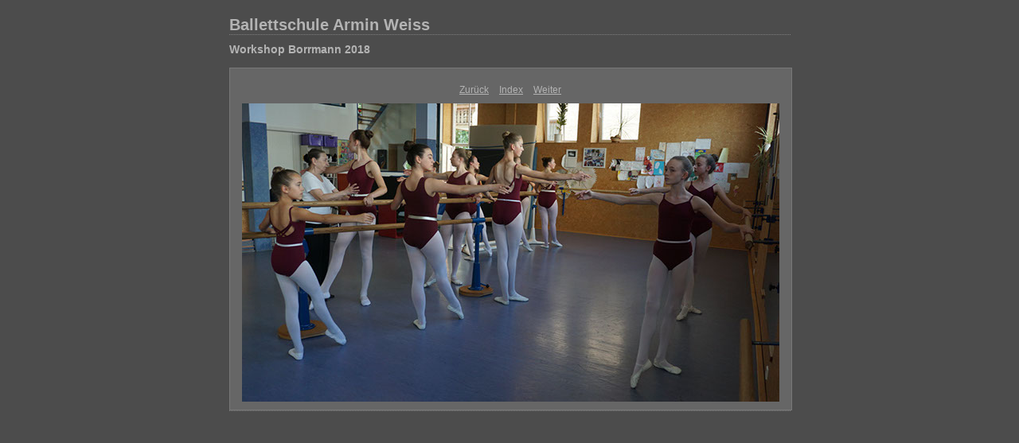

--- FILE ---
content_type: text/html
request_url: http://ballettschule-weiss.de/bilder/workshop18/content/DSC04663_large.html
body_size: 1116
content:
<html xml:lang="en" xmlns="http://www.w3.org/1999/xhtml">
<head>
<meta http-equiv="Content-Type" content="text/html; charset=UTF-8" />
<meta name="generator" content="Adobe Lightroom" />
<title>Ballettschule Armin Weiss</title>
<link rel="stylesheet" type="text/css" media="screen" title="Custom Settings" href="153719330522211867_custom.css" />
<link rel="stylesheet" type="text/css" media="screen" title="Custom Settings" href="../resources/css/master.css" />
<script type="text/javascript">
	  window.AgMode = "publish";
      cellRolloverColor="#a1a1a1";
      cellColor="#949494";
      
      window.AgOnLoad = function() {
                        tellLightroomWhatImagesWeAreUsing(); 
                        callCallback( "showInPhotoBin", "16_1537193305222" );callCallback( "setActiveImageSize", "large" );
                }
      </script>
<script type="text/javascript" src="../resources/js/liveUpdate.js">
<!--padding for ie-->
</script>
<!--[if lt IE 7.]> <script defer type="text/javascript"
            src="../resources/js/pngfix.js"></script> <![endif]-->
<!--[if gt IE 6]> <link rel="stylesheet" href="../resources/css/ie7.css"></link> <![endif]-->
<!--[if lt IE 7.]> <link rel="stylesheet" href="../resources/css/ie6.css"></link> <![endif]-->
</head>
<body>
<div id="wrapper2">
<div id="sitetitle">
<h1 onclick="clickTarget( this, 'siteTitle.text' );" id="liveUpdateSiteTitle">Ballettschule Armin Weiss</h1>
</div>
<div id="collectionHeader">
<h1 onclick="clickTarget( this, 'groupTitle.text' );" id="liveUpdateCollectionTitle">Workshop Borrmann 2018</h1>
<p onclick="clickTarget( this, 'groupDescription.text' );" id="liveUpdateCollectionDescription"></p>
</div>
<div id="stage2">
<div id="previewFull" class="borderTopLeft borderBottomRight">
<div id="detailTitle" onclick="clickTarget( this, 'perImageSetting-title', 'ID16_1537193305222' );"> </div>
<div class="detailNav">
<ul>
<li class="previous">
<a class="detailLinks" href="DSC04660_large.html">Zurück</a>
</li>
<li class="index">
<a href="index_2.html" class="detailLinks">Index</a>
</li>
<li class="next">
<a class="detailLinks" href="DSC04674_large.html">Weiter</a>
</li>
</ul>
</div>
<div id="detailImage">
<a href="index_2.html">
<img src="../content/bin/images/large/DSC04663.jpg" width="675" height="375" id="ID16_1537193305222" alt="DSC04663">
<!--padding for ie-->
</img>
</a>
</div>
<div id="detailCaption" onclick="clickTarget( this, 'perImageSetting-description', 'ID16_1537193305222' );"> </div>
</div>
</div>
<div class="clear">
<!--padding for ie-->
</div>
<div id="contact">
<a href="">
<span onclick="clickTarget( this, 'contactInfo.text' );" id="liveUpdateContactInfo"></span></a>
</div>
<div class="clear">
<!--padding for ie-->
</div>
</div>
</body>
</html>
